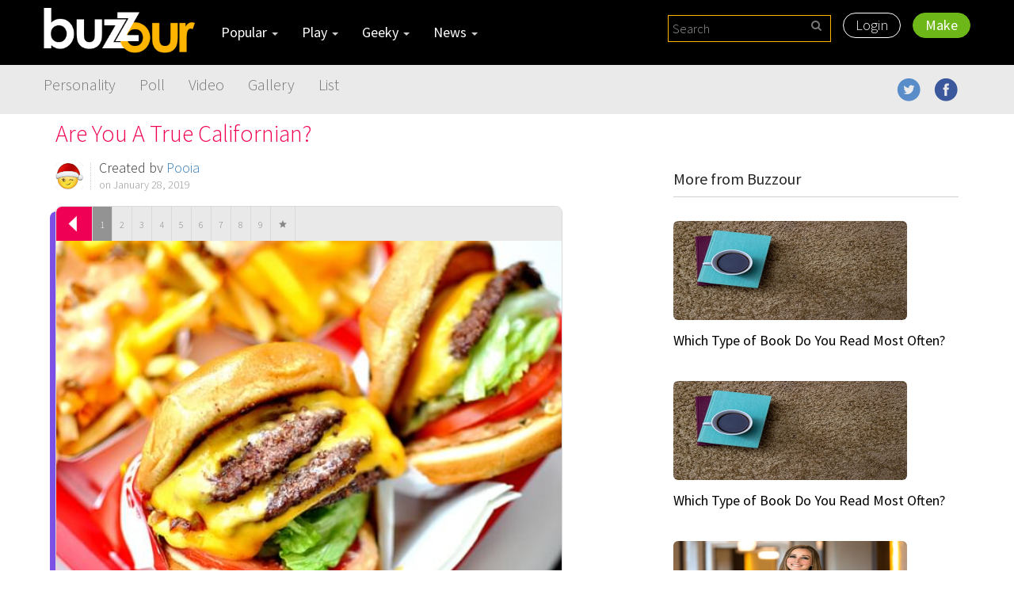

--- FILE ---
content_type: text/html; charset=UTF-8
request_url: http://www.buzzour.com/Pooja/are-you-a-true-californian
body_size: 14005
content:
<!DOCTYPE html PUBLIC "-//W3C//DTD XHTML 1.0 Transitional//EN" "http://www.w3.org/TR/xhtml1/DTD/xhtml1-transitional.dtd">
<html xmlns="http://www.w3.org/1999/xhtml" lang="en">
<head>
<meta http-equiv="Content-Type" content="text/html; charset=UTF-8" />
<meta name="google-adsense-account" content="sites-2288675768043065">
<meta name="google-site-verification" content="GAUrAb0x3u0aAf9OPjYuYwjpuTgLs4Lphvn8lLlRCoA" />
<title>Are You A True Californian? | BuzzOur</title>
<base href="http://www.buzzour.com/">
<link href="http://www.buzzour.com/css/bootstrap.min.css" rel="stylesheet" type="text/css" />
<link href="http://www.buzzour.com/css/widget-base.css" rel="stylesheet">
<link href="http://www.buzzour.com/css/base.css" rel="stylesheet" type="text/css" />
<link href="http://www.buzzour.com/css/extension.css" rel="stylesheet" type="text/css" />
<link rel="stylesheet" type="text/css" href="http://www.buzzour.com/css/slick.css"/>
<link rel="stylesheet" type="text/css" href="http://www.buzzour.com/css/slick-theme.css"/>
<link rel="stylesheet" href="http://www.buzzour.com/assets/css/sponser-widget.css" />
<script type="text/javascript" src="https://code.jquery.com/jquery-1.11.3.min.js"></script>

<link rel="canonical" href="http://www.buzzour.com/">
<meta name="description" content="Your choice of food will reveal the answer." />
<meta http-equiv="Content-Type" content="text/html; charset=utf-8">
<meta name="viewport" content="width=device-width" />

<!--Favicon-->
<link rel="shortcut icon" href="images/favicon.ico">

<!--Favicon for apple touch device-->
<link rel="apple-touch-icon" href="images/apple-touch-icon.png">
<meta property="og:site_name" content="Buzzour" />
<meta property="og:url" content="http://www.buzzour.com/Pooja/are-you-a-true-californian" />
<meta property="og:title" content="Are You A True Californian? | BuzzOur" />
<meta property="og:description" content="Your choice of food will reveal the answer." />
<meta property="og:image" content="https://buzzimages.s3-us-west-1.amazonaws.com/images/s3mv-51813/e60783a343d68f37ca2f62b63e749bcc-r.jpeg"/>
<meta name="twitter:domain" content="http://www.buzzour.com/Pooja/are-you-a-true-californian" />
<meta name="twitter:site" content="@buzzour" />
<meta name="google-site-verification" content="tO-_O9yK59zqwXKaKdtn_s2LOPV3AH2Rvy9jF14EIGk" />
<meta name="msvalidate.01" content="EB821827F10A6C058F6D81A49878E007" />
<meta name="google-site-verification" content="GByUoNfDBLt8i8E1uUhTEWd2d0ojufTdU0jsn52rUus" />

<script async="async" src="https://www.google.com/adsense/search/ads.js"></script>
<script type="text/javascript" charset="utf-8">
    (function(g,o){g[o]=g[o]||function(){(g[o]['q']=g[o]['q']||[]).push(
        arguments)},g[o]['t']=1*new Date})(window,'_googCsa');
</script>
<!-- Google tag (gtag.js) -->
<script async src="https://www.googletagmanager.com/gtag/js?id=G-30P412L8ST"></script>
<script>
  window.dataLayer = window.dataLayer || [];
  function gtag(){dataLayer.push(arguments);}
  gtag('js', new Date());

  gtag('config', 'G-30P412L8ST');
</script>
</head>

<body >

<div id="fb-root"></div>
<script>(function(d, s, id) {
  var js, fjs = d.getElementsByTagName(s)[0];
  if (d.getElementById(id)) return;
  js = d.createElement(s); js.id = id;
  js.src = "//connect.facebook.net/en_US/sdk.js#xfbml=1&version=v2.4";
  fjs.parentNode.insertBefore(js, fjs);
}(document, 'script', 'facebook-jssdk'));</script><nav class="navbar navbar-default navbar-fixed-top">
  <div class="container-fluid">
    <div class="container">
      <div class="row"> 
        
        <div class="navbar-header">
          <button type="button" class="navbar-toggle collapsed" data-toggle="collapse" data-target="#bs-navbar-collapse-1, #bs-navbar-collapse-2" aria-expanded="false">
              <span class="sr-only">Toggle navigation</span>
              <span class="icon-bar"></span>
              <span class="icon-bar"></span>
              <span class="icon-bar"></span>
          </button>
          <a class="navbar-brand " href="#">
<img src="http://www.buzzour.com/images/logo.png"/></a> </div>
        
        <div class="collapse navbar-collapse" id="bs-navbar-collapse-1">
          <ul class="nav navbar-nav main-nav top">
            <li class="dropdown border-right"> <a href="#" class="dropdown-toggle w400 menu" data-toggle="dropdown" role="button" aria-haspopup="true" aria-expanded="false">Popular <span class="caret"></span></a>
              <ul class="dropdown-menu">
                <li><a href="http://www.buzzour.com/celebs">Celebs</a></li>
                <li><a href="http://www.buzzour.com/television">Television</a></li>
                <li><a href="http://www.buzzour.com/movies">Movies</a></li>
                <li><a href="http://www.buzzour.com/tunes">Tunes</a></li>
                <li><a href="http://www.buzzour.com/fashion">Fashion</a></li>
                <li><a href="http://www.buzzour.com/hot">Hot</a></li>
              </ul>
            </li>
            <li class="dropdown border-right"> <a href="#" class="dropdown-toggle w400 menu" data-toggle="dropdown" role="button" aria-haspopup="true" aria-expanded="false">Play <span class="caret"></span></a>
              <ul class="dropdown-menu">
                <li><a href="http://www.buzzour.com/adorable">Adorable</a></li>
                <li><a href="http://www.buzzour.com/humor">Humor</a></li>
                <li><a href="http://www.buzzour.com/throwback">Throwback</a></li>
                <li><a href="http://www.buzzour.com/food-and-drink">Food &amp; Drink</a></li>
                <li><a href="http://www.buzzour.com/relationships">Relationships</a></li>
                <li><a href="http://www.buzzour.com/pets">Pets</a></li>
				<li><a href="http://www.buzzour.com/holiday">holiday</a></li>
              </ul>
            </li>
            <li class="dropdown border-right"> <a href="#" class="dropdown-toggle w400 menu" data-toggle="dropdown" role="button" aria-haspopup="true" aria-expanded="false">Geeky <span class="caret"></span></a>
              <ul class="dropdown-menu">
                <li><a href="http://www.buzzour.com/culture">Culture</a></li>
                <li><a href="http://www.buzzour.com/reading">Reading</a></li>
                <li><a href="http://www.buzzour.com/gaming">Gaming</a></li>
                <li><a href="http://www.buzzour.com/technology">Technology</a></li>
                <li><a href="http://www.buzzour.com/web">Web</a></li>
                <li><a href="http://www.buzzour.com/international">International</a></li>
				<li><a href="http://www.buzzour.com/sport">Sport</a></li>
				<li><a href="http://www.buzzour.com/political">Political</a></li>
				<li><a href="http://www.buzzour.com/current-events">Current Events</a></li>
              </ul>
            </li>
            <li class="dropdown border-right"> <a href="#" class="dropdown-toggle w400 menu" data-toggle="dropdown" role="button" aria-haspopup="true" aria-expanded="false">News <span class="caret"></span></a>
              <ul class="dropdown-menu">
                <li><a href="http://www.buzzour.com/sports">Sports</a></li>
                <li><a href="http://www.buzzour.com/tv">TV</a></li>
                <li><a href="http://www.buzzour.com/film">Film</a></li>
                <li><a href="http://www.buzzour.com/music">Music</a></li>
                <li><a href="http://www.buzzour.com/celebrities">Celebrities</a></li>
              </ul>
            </li>
          </ul>
          <ul class="nav navbar-nav navbar-right top">
           <form class="navbar-form navbar-left"  id="serchForm" role="search" method="submit" action="http://www.buzzour.com/search">
            <!-- <div class="form-group search-form cl-md-4">
              <input name="search" type="text" class="form-control" placeholder="Search">
              <button type="submit" class="btn btn-default search-btn"><span class="adm-search2"></span></button>
            </div> -->
          
            <div class="searchbox-results-wrapper form-group search-form cl-md-4">
              <script type="text/javascript" src="https://k.quicklaunch.com/quicklaunch.js?affiliate=buzzour&redirect=https://buzzour.com/search?search=[search]"></script>
              <input type="text" class="ql-search form-control" id="ql-search" placeholder="Search" name="search">
              <button type="submit" class="btn btn-default search-btn"><span class="adm-search2"></span></button>
            </div>
          </form>

		              <li><a href="http://www.buzzour.com/sign-in" class="login-button border-right">Login</a></li>
			            <li><a href="http://www.buzzour.com/create" class="create-button">Make</a></li>
          </ul>
        </div><!-- /.navbar-collapse --> 
        
      </div><!-- /row --> 
    </div><!-- /container --> 
  </div><!-- /.container-fluid -->
  
  <div class="container-fluid background-grey">
  <div class="temp-row big">
    <div class="collapse navbar-collapse" id="bs-navbar-collapse-2">
      <div class="container">
        <div class="row">
        
          <ul class="nav navbar-nav navbar-left secondary-list">
            <li><a href="http://www.buzzour.com/personalityQuiz">Personality</a></li>
			<li><a href="http://www.buzzour.com/poll">Poll</a></li>
			<li><a href="http://www.buzzour.com/video">Video</a></li>
			<li><a href="http://www.buzzour.com/gallery">Gallery</a></li>
			<li><a href="http://www.buzzour.com/list">List</a></li>
            <!--<li><a href="http://www.buzzour.com/lists">Lists</a></li>
            <li><a href="http://www.buzzour.com/trivia">Trivia</a></li>
            <li><a href="http://www.buzzour.com/ranked">Ranked</a></li>-->
          </ul>   

          <ul class="nav navbar-nav navbar-right secondary-list social-icons ">
                <li><a href="https://www.facebook.com/Buzzour-502525833257266/" target="_blank"><img src="http://www.buzzour.com/images/facebook.png"></a>
                <a href="https://twitter.com/buzzour" target="_blank"><img src="http://www.buzzour.com/images/twitter.png"></a></li>
              </ul>               
          
        </div><!-- /row --> 
      </div><!-- /container --> 
      </div>
    </div>
  </div>
</nav>
<style>
body{
    padding-top: 152px;
}
</style>
<script type="text/javascript">
var quesAnsJson = {"53607":{"188556":"0","188557":"0"},"53609":{"188558":"0","188559":"0"},"53612":{"188560":"0","188561":"0"},"53611":{"188562":"0","188563":"0"},"53613":{"188564":"0","188565":"0"},"53614":{"188566":"0","188567":"0"},"53615":{"188568":"0","188569":"0"},"53616":{"188570":"0","188571":"0"},"53617":{"188572":"0","188573":"0"}};
var resultsJson = {"16222":{"title":"It's a Yes!","description":"Hey!! You are a true Californian. Congratulations!!","image_url":"http:\/\/quizdestiny.com\/buzzImages\/fd509f4ef9979dcd251d7f151363fb1d\/d9231967e54cdd46673b663d29950326.jpeg"},"16223":{"title":"It's a No!","description":"You might be a Californian but you haven't tasted many of its famous foods. So, for us, you are not one of them.","image_url":"http:\/\/quizdestiny.com\/buzzImages\/fd509f4ef9979dcd251d7f151363fb1d\/9417fef922efc68fdf0b18e04d95f639.jpeg"}};

var totalQuestions = 9;
var currentQuestion = 1;
var quizComplete = 0;
var resultsArr = new Array();

$(document).ready(function (e) {
	// Email quiz
	$('#emailQuizButton').on('click',(function(e) {
		e.preventDefault();
		
		$('#imageModalError').html('');
		$('#imageModalError').hide();
		$('#imageModalSuccess').html('');
		$('#imageModalSuccess').hide();
		
		if($('#email_to').val() == '')
		{
			$('#imageModalError').html("Please enter the email address you want to send the email to");
			$('#imageModalError').show();
			return;
		}
		else if($('#email_from').val() == '')
		{
			$('#imageModalError').html("Please enter your email address");
			$('#imageModalError').show();
			return;
		}
		
        $.ajax({
            type:'POST',
            url: 'action/emailQuiz',
            data:$('#emailQuiz').serialize(),
            success:function(data){
                var obj = JSON.parse(data);
				if(obj && obj.success)
				{
					$('#imageModalSuccess').html('Email Sent');
					$('#imageModalSuccess').show();
				}
				else
				{
					$('#imageModalError').html(obj.msg);
					$('#imageModalError').show();
				}
            },
            error: function(data){
                $('#imageModalError').html("Error uploading image");
				$('#imageModalError').show();
            }
        });
	}));
	
	// Click on answers
	$('li[id^="liOpt_"]').click(function(){

		var ques_id = 0;
		var ans_id = 0;

		var li_id = $(this).attr('id');
		var li_idSp = li_id.split("_");

		if(li_idSp[1] && li_idSp[1] != '')
			ques_id = li_idSp[1];
		if(li_idSp[2] && li_idSp[2] != '')
			ans_id = li_idSp[2];
		
		var resObj = {};
		resObj.ques_id = ques_id;
		resObj.ans_id = ans_id;

		resultsArr.push(resObj);
		
		// Change current question display
		var currentHeader = "#question-header-"+currentQuestion;
		var currentQuesWrap = "#question-wrap-"+currentQuestion;	
		$(currentHeader).removeClass('incorrect');
		$(currentHeader).addClass('completed');
		$(currentQuesWrap).addClass('hidden');

		if(currentQuestion < totalQuestions)
		{
			//Switch to next question
			currentQuestion += 1;
			var newHeader = "#question-header-"+currentQuestion;
			var newQuesWrap = "#question-wrap-"+currentQuestion;
			$(newHeader).addClass('incorrect');
			$(newQuesWrap).removeClass('hidden');
		}
		else
		{
			quizComplete = 1;

			$('#question-header-result').addClass('goal');
			$('#result_image').attr('src', 'http://www.buzzour.com/images/ajax_loader_big.gif');
			$('#result-wrap').removeClass('hidden');
			(new Image()).src = "http://buzzour.com/log/completion?quiz_id=6456&aid=77610&arb=false&creator_id=1929";
			
			var resJson = JSON.stringify(resultsArr);
			
			$.ajax({
				type:'POST',
				url: 'http://www.buzzour.com//results/personalityQuiz',
				data: {quizDisplayId: "fd509f4ef9979dcd251d7f151363fb1d", results: resJson},
				cache:false,
				success:function(data){
					var obj = JSON.parse(data);
					if(obj && obj.success)
					{
						var quizResult = obj.result;
						$('#result_image').attr('src', '');
						
						if(quizResult.image_url)
							$('#result_image').attr('src', quizResult.image_url);
						if(quizResult.title)
							$('#result_title').html("<h2>"+quizResult.title+"</h2>");
						if(quizResult.description)
							$('#result_description').html("<ul><li>"+quizResult.description+"</li></ul>");

					}
					else
					{
						$('#result_image').attr('src', '');
						$('#result_title').html(obj.msg);
					}
				},
				error: function(data){
					$('#result_image').attr('src', '');
					$('#result_title').html("Quiz errored out!");
				}
			});
		}

		$('html,body').animate({
			scrollTop: $("#amwidget-survey").offset().top - 100
		}, 500);
	});

	// Back arrow
	$('#amwidget-back').click(function(){
		
		if(currentQuestion > 1 && quizComplete == 0)
		{
			var currentHeader = "#question-header-"+currentQuestion;
			var currentQuesWrap = "#question-wrap-"+currentQuestion;	
			$(currentHeader).removeClass('incorrect');				// Remove current highlight
			$(currentQuesWrap).addClass('hidden');

			//Switch to previous question
			currentQuestion -= 1;
			var newHeader = "#question-header-"+currentQuestion;
			var newQuesWrap = "#question-wrap-"+currentQuestion;
			$(newHeader).removeClass('completed');
			$(newHeader).addClass('incorrect');
			$(newQuesWrap).removeClass('hidden');

			resultsArr.pop();
		}
	});

	// Follow button
	$('#followButton').click(function(){
		var following = $('#followButton').val();
		var totalFollowers = parseInt($('#totalFollowers').html());
		var dataObj = {};
		var submitUrl = '';

		if(following == 0)
		{
			submitUrl = 'action/follow';	
			dataObj = {user_id: 1929, ref: "Pooja/are-you-a-true-californian"};
		}
		else
		{
			submitUrl = 'action/unfollow';	
			dataObj = {user_id: 1929};
		}

		$.ajax({
            type:'POST',
            url: submitUrl,
            data: dataObj,
            cache:false,
            success:function(data){
                var obj = JSON.parse(data);
				if(obj && obj.success)
				{
					if(following == 0)	//Follow now
					{
						totalFollowers += 1;
						$('#followButton').val(1);
						$('#followButton').html('Following <span class="hidden-xs" id="totalFollowers">'+totalFollowers+'</span>');
					}
					else
					{
						totalFollowers -= 1;
						if(totalFollowers < 0)
							totalFollowers = 0;
						$('#followButton').val(0);
						$('#followButton').html('Follow <span class="hidden-xs" id="totalFollowers">'+totalFollowers+'</span>');
						
					}
				}
				else
				{
					if(obj.red && obj.red == 1)
						window.location.href = "http://www.buzzour.com/sign-in?ref=Pooja/are-you-a-true-californian";
					console.log(obj.msg);
				}
            },
            error: function(data){
				console.log("Error following");
            }
        });
	});
});
</script>

<div class="container">
  <div class="temp-row">
    
        <div class="col-md-8">
        
		
                        
            <div id="layout-0" itemscope itemtype="http://schema.org/CreativeWork">
            
                <h1 class="mtop0 mbot40 w300 red" itemprop="name">Are You A True Californian?</h1>
                
                <div class="user-info-block">
                    <a class="user-info-link" href="http://www.buzzour.com/Pooja" itemprop="url" content="http://www.buzzour.com/Pooja"><img src="https://buzzimages.s3-us-west-1.amazonaws.com/images/s3mv-18306/4da40742020b3f62f1e9b701f1568009-r.jpeg" /></a>
                    <div class="user-img-bg"><span class="adm-user"></span></div>
                    <span class="created-by">Created by <a href="http://www.buzzour.com/Pooja" itemprop="url" content="http://www.buzzour.com/Pooja">Pooja</a></span>
                    <span class="created-date">on January 28, 2019</span>
                </div>             
            
                <div class="survey-intro">
                
                	                    
                                        
                    
                        <!-- Begin Widget -->
                        
                        <div id="amwidget-survey" class="amwidget survey border-light shadow tl tr br bl clearfix">
                            
                            <div class="amwidget-header clearfix border-light">
                            
                                <div class="amwidget-back-container border-light" id="amwidget-back">
                                    <div class="amwidget-arrow-wrap tl-sm">
                                        <div class="backarrow arrow-white"></div>
                                    </div>
                                </div>
                                
                                <div id="left-button" class="overflow-button left"><div class="backarrow arrow-sm-back-clear"></div></div>
                                <div id="right-button" class="overflow-button right"><div class="backarrow arrow-sm-forward-clear"></div></div>
                                
                                <div class="amwidget-steps-outer clearfix">
                                    <div class="amwidget-steps-inner">            
                                    <ul>
                                        <!--<li class="question-itm completed">1</li>
                                        <li class="question-itm incorrect">2</li>-->
                                    										<li class="question-itm incorrect" id="question-header-1">1</li>
																			<li class="question-itm " id="question-header-2">2</li>
																			<li class="question-itm " id="question-header-3">3</li>
																			<li class="question-itm " id="question-header-4">4</li>
																			<li class="question-itm " id="question-header-5">5</li>
																			<li class="question-itm " id="question-header-6">6</li>
																			<li class="question-itm " id="question-header-7">7</li>
																			<li class="question-itm " id="question-header-8">8</li>
																			<li class="question-itm " id="question-header-9">9</li>
									                                        <li class="question-itm" id="question-header-result"><span class="mk-star"></span></li>
                                    </ul>
                                </div>
                            </div>
                            <!-- /amwidget-steps-outer -->
                        
                        </div>
                        <!-- /widget header -->
                        
                        	<!-- question 1 -->
                        
														<div class="question-wrap " id="question-wrap-1" itemprop="associatedMedia" itemscope itemtype="http://schema.org/ImageObject">
							
																	<div class="amwidget-hero-image">
										<img class="q_image" style="display: block" src="https://buzzimages.s3-us-west-1.amazonaws.com/images/s3mv-359558/7080418198a3f38511196eba218c8082-r_default.jpeg" itemprop="image" content="https://buzzimages.s3-us-west-1.amazonaws.com/images/s3mv-359558/7080418198a3f38511196eba218c8082-r_default.jpeg" alt="Have you eaten In-N-Out Burger?">
									</div>
																	<div class="amwidget-question clearfix">
										<h2 itemprop="caption"><span class="step-number">1</span>Have you eaten In-N-Out Burger?</h2>
									</div>
																
									<div class="amwidget-answers">
										<ul>
										 
											<li id="liOpt_53607_188556">Eaten</li>
										 
											<li id="liOpt_53607_188557">Not Eaten</li>
																				</ul>
									</div>
								
								</div><!-- /question-wrap -->
															<div class="question-wrap hidden" id="question-wrap-2" itemprop="associatedMedia" itemscope itemtype="http://schema.org/ImageObject">
							
																	<div class="amwidget-hero-image">
										<img class="q_image" style="display: block" src="https://buzzimages.s3-us-west-1.amazonaws.com/images/s3mv-359560/28fbe2293058904d686d5247b5dacb80-r_default.jpeg" itemprop="image" content="https://buzzimages.s3-us-west-1.amazonaws.com/images/s3mv-359560/28fbe2293058904d686d5247b5dacb80-r_default.jpeg" alt="And Gilroy Garlic Fries?">
									</div>
																	<div class="amwidget-question clearfix">
										<h2 itemprop="caption"><span class="step-number">2</span>And Gilroy Garlic Fries?</h2>
									</div>
																
									<div class="amwidget-answers">
										<ul>
										 
											<li id="liOpt_53609_188558">Eaten</li>
										 
											<li id="liOpt_53609_188559">Not Eaten</li>
																				</ul>
									</div>
								
								</div><!-- /question-wrap -->
															<div class="question-wrap hidden" id="question-wrap-3" itemprop="associatedMedia" itemscope itemtype="http://schema.org/ImageObject">
							
																	<div class="amwidget-hero-image">
										<img class="q_image" style="display: block" src="https://buzzimages.s3-us-west-1.amazonaws.com/images/s3mv-359563/8bda4ba72f6baa037d8edeeb3b6c3046-r_default.jpeg" itemprop="image" content="https://buzzimages.s3-us-west-1.amazonaws.com/images/s3mv-359563/8bda4ba72f6baa037d8edeeb3b6c3046-r_default.jpeg" alt="You should have eaten Santa Maria Tri-Tip? Did you?">
									</div>
																	<div class="amwidget-question clearfix">
										<h2 itemprop="caption"><span class="step-number">3</span>You should have eaten Santa Maria Tri-Tip? Did you?</h2>
									</div>
																
									<div class="amwidget-answers">
										<ul>
										 
											<li id="liOpt_53612_188560">Eaten</li>
										 
											<li id="liOpt_53612_188561">Not Eaten</li>
																				</ul>
									</div>
								
								</div><!-- /question-wrap -->
															<div class="question-wrap hidden" id="question-wrap-4" itemprop="associatedMedia" itemscope itemtype="http://schema.org/ImageObject">
							
																	<div class="amwidget-hero-image">
										<img class="q_image" style="display: block" src="https://buzzimages.s3-us-west-1.amazonaws.com/images/s3mv-359562/bee9954c3c8a2b80fd85456d6d5c989f-r_default.jpeg" itemprop="image" content="https://buzzimages.s3-us-west-1.amazonaws.com/images/s3mv-359562/bee9954c3c8a2b80fd85456d6d5c989f-r_default.jpeg" alt="Don't tell that you haven't tried Poke from Sweetfin Poke?">
									</div>
																	<div class="amwidget-question clearfix">
										<h2 itemprop="caption"><span class="step-number">4</span>Don't tell that you haven't tried Poke from Sweetfin Poke?</h2>
									</div>
																
									<div class="amwidget-answers">
										<ul>
										 
											<li id="liOpt_53611_188562">Eaten</li>
										 
											<li id="liOpt_53611_188563">Not Eaten</li>
																				</ul>
									</div>
								
								</div><!-- /question-wrap -->
															<div class="question-wrap hidden" id="question-wrap-5" itemprop="associatedMedia" itemscope itemtype="http://schema.org/ImageObject">
							
																	<div class="amwidget-hero-image">
										<img class="q_image" style="display: block" src="https://buzzimages.s3-us-west-1.amazonaws.com/images/s3mv-359564/92c2843e83d4eb7134536d8c3e63b60d-r_default.jpeg" itemprop="image" content="https://buzzimages.s3-us-west-1.amazonaws.com/images/s3mv-359564/92c2843e83d4eb7134536d8c3e63b60d-r_default.jpeg" alt="And a Cheeseburger from Hodad’s?">
									</div>
																	<div class="amwidget-question clearfix">
										<h2 itemprop="caption"><span class="step-number">5</span>And a Cheeseburger from Hodad’s?</h2>
									</div>
																
									<div class="amwidget-answers">
										<ul>
										 
											<li id="liOpt_53613_188564">Eaten</li>
										 
											<li id="liOpt_53613_188565">Not Eaten</li>
																				</ul>
									</div>
								
								</div><!-- /question-wrap -->
															<div class="question-wrap hidden" id="question-wrap-6" itemprop="associatedMedia" itemscope itemtype="http://schema.org/ImageObject">
							
																	<div class="amwidget-hero-image">
										<img class="q_image" style="display: block" src="https://buzzimages.s3-us-west-1.amazonaws.com/images/s3mv-359565/281d2dd39c393f7a6fa466aa326ca3c5-r_default.png" itemprop="image" content="https://buzzimages.s3-us-west-1.amazonaws.com/images/s3mv-359565/281d2dd39c393f7a6fa466aa326ca3c5-r_default.png" alt="Among Californian, Churros from Disneyland is quite famous. Have you tried it yet?">
									</div>
																	<div class="amwidget-question clearfix">
										<h2 itemprop="caption"><span class="step-number">6</span>Among Californian, Churros from Disneyland is quite famous. Have you tried it yet?</h2>
									</div>
																
									<div class="amwidget-answers">
										<ul>
										 
											<li id="liOpt_53614_188566">Eaten</li>
										 
											<li id="liOpt_53614_188567">Not Eaten</li>
																				</ul>
									</div>
								
								</div><!-- /question-wrap -->
															<div class="question-wrap hidden" id="question-wrap-7" itemprop="associatedMedia" itemscope itemtype="http://schema.org/ImageObject">
							
																	<div class="amwidget-hero-image">
										<img class="q_image" style="display: block" src="https://buzzimages.s3-us-west-1.amazonaws.com/images/s3mv-359566/9bd55fe24371217b6f144146698e4950-r_default.jpeg" itemprop="image" content="https://buzzimages.s3-us-west-1.amazonaws.com/images/s3mv-359566/9bd55fe24371217b6f144146698e4950-r_default.jpeg" alt="Tell us if you have eaten Sushirrito from Sushirrito?">
									</div>
																	<div class="amwidget-question clearfix">
										<h2 itemprop="caption"><span class="step-number">7</span>Tell us if you have eaten Sushirrito from Sushirrito?</h2>
									</div>
																
									<div class="amwidget-answers">
										<ul>
										 
											<li id="liOpt_53615_188568">Eaten</li>
										 
											<li id="liOpt_53615_188569">Not Eaten</li>
																				</ul>
									</div>
								
								</div><!-- /question-wrap -->
															<div class="question-wrap hidden" id="question-wrap-8" itemprop="associatedMedia" itemscope itemtype="http://schema.org/ImageObject">
							
																	<div class="amwidget-hero-image">
										<img class="q_image" style="display: block" src="https://buzzimages.s3-us-west-1.amazonaws.com/images/s3mv-359567/3c19cd29e92d755155b9591eaa6fa952-r_default.jpeg" itemprop="image" content="https://buzzimages.s3-us-west-1.amazonaws.com/images/s3mv-359567/3c19cd29e92d755155b9591eaa6fa952-r_default.jpeg" alt="Carne Asada Super Burrito from La Taqueria?">
									</div>
																	<div class="amwidget-question clearfix">
										<h2 itemprop="caption"><span class="step-number">8</span>Carne Asada Super Burrito from La Taqueria?</h2>
									</div>
																
									<div class="amwidget-answers">
										<ul>
										 
											<li id="liOpt_53616_188570">Eaten</li>
										 
											<li id="liOpt_53616_188571">Not Eaten</li>
																				</ul>
									</div>
								
								</div><!-- /question-wrap -->
															<div class="question-wrap hidden" id="question-wrap-9" itemprop="associatedMedia" itemscope itemtype="http://schema.org/ImageObject">
							
																	<div class="amwidget-hero-image">
										<img class="q_image" style="display: block" src="https://buzzimages.s3-us-west-1.amazonaws.com/images/s3mv-359568/6bf523a20a333ae363e1af4aaf016ce0-r_default.jpeg" itemprop="image" content="https://buzzimages.s3-us-west-1.amazonaws.com/images/s3mv-359568/6bf523a20a333ae363e1af4aaf016ce0-r_default.jpeg" alt="And Secret Breakfast from Humphry Slocombe Ice Cream?">
									</div>
																	<div class="amwidget-question clearfix">
										<h2 itemprop="caption"><span class="step-number">9</span>And Secret Breakfast from Humphry Slocombe Ice Cream?</h2>
									</div>
																
									<div class="amwidget-answers">
										<ul>
										 
											<li id="liOpt_53617_188572">Eaten</li>
										 
											<li id="liOpt_53617_188573">Not Eaten</li>
																				</ul>
									</div>
								
								</div><!-- /question-wrap -->
							                            <!-- /question 1 -->
                            
							<div class="question-wrap hidden" id="result-wrap">
								<div class="amwidget-hero-image">
									<img class="q_image" id="result_image" style="display: block" src="" itemprop="image" content="" alt="">
								</div>

								<div class="amwidget-question" id="result_title">
								</div>

								<div class="amwidget-answers" id="result_description">
								</div>
								
							</div><!-- /result-wrap -->
                        
                        </div>
                        
                        <!-- /End Widget -->  
                        
                        
                        
                        
                        
                        
                        
                        
                        <div class="spacer mtop30 mbot0 bdrbot "></div>                  
                    
                                            
                    <div class="row clearfix"> 
                     
                    	<div class="col-sm-12">
                        	<h3 class="share-header noborder mtop0">Share This</h3>
                        </div>

                        <div class="col-sm-3 clear-left clearfix">
                            <div class="button embed" data-toggle="modal" data-target="#embedModal">&lt;/&gt;  <span class="hidden-sm">Embed</span></div>
                        </div> 
                        <div class="col-sm-3">
                            <div class="button facebook" onclick="javascript: fb_share('http://www.buzzour.com/Pooja/are-you-a-true-californian', 'Are You A True Californian?');"><span class="adm-facebook-square"></span><span class="hidden-sm">Facebook</span></div>
                        </div>
                        <div class="col-sm-3">
                            <div class="button twitter" onclick="javascript: twitter_share('http://www.buzzour.com/Pooja/are-you-a-true-californian', 'Are You A True Californian?');"><span class="adm-twitter-square"></span><span class="hidden-sm">Twitter</span></div>
                        </div>   
                        <div class="col-sm-3">
                            <div class="button email hidden-sm hidden-md hidden-lg"><span class="adm-envelope-o"></span><span class="hidden-sm">Email</span></div>
                            <div class="button email hidden-xs" data-toggle="modal" data-target="#emailModal"><span class="adm-envelope-o"></span><span class="hidden-sm">Email</span></div>
                        </div>   
                                          
                    </div>                  
                    
                </div><!-- /survey-intro -->
            
            </div><!-- layout-0 -->

			            
                        
            
            
            
            <div class="user-info-block subscribe">
            	<div class="col-md-7 block-left">
                    <a class="user-info-link" href="#userpage"><img src="https://buzzimages.s3-us-west-1.amazonaws.com/images/s3mv-18306/4da40742020b3f62f1e9b701f1568009-r.jpeg" /></a>
                    <div class="user-img-bg"><span class="adm-user"></span></div>
                    <span class="created-by"><a href="http://www.buzzour.com/Pooja">Pooja</a></span>
                    <button class="button subscribe" type="button" id="followButton" value="0">Follow <span class="hidden-xs" id="totalFollowers">2</span></button>
                </div>
                <div class="col-md-5 hidden-xs hidden-sm block-right">
                	<p>This post was created by a member of our community, where anyone can post awesome content. <a href="http://www.buzzour.com/create">Learn more</a> or <a href="http://www.buzzour.com/create">Create your own</a>.</p>
                </div>
            </div>            
            
            <div class="header right mtop20">
    Facebook Comments
</div> 
<div class="fb-comments-wrap">
	<div class="fb-comments" data-href="http://www.buzzour.com/Pooja/are-you-a-true-californian" data-width="100%" data-numposts="5"></div>
</div>            <div class="header right mtop20">
    			More from Buzzour
			</div>
            
            <div class="content-matrix clearfix">
            	<div class="row">
                    
										<div class="col-xs-6 col-sm-4 first">
							<div class="matrix-img">
								<a href="http://www.buzzour.com/MansiSha/what-kind-of-doctor-would-you-be-in-future"><img src="https://buzzimages.s3-us-west-1.amazonaws.com/images/s3mv-43142/c9cbef88a5016b33b33392126297613a-r_large.jpeg" /></a>
							</div>
							<div class="link">
								<a href="http://www.buzzour.com/MansiSha/what-kind-of-doctor-would-you-be-in-future">What Kind Of Doctor Would You Be In Future?</a>
							</div>
						</div>
											<div class="col-xs-6 col-sm-4 ">
							<div class="matrix-img">
								<a href="http://www.buzzour.com/Baruna/who-is-your-favorite-80s-actress"><img src="https://buzzimages.s3-us-west-1.amazonaws.com/images/s3mv-43452/fe6e7686c6b15d6c5c96493186397d12-r_large.jpeg" /></a>
							</div>
							<div class="link">
								<a href="http://www.buzzour.com/Baruna/who-is-your-favorite-80s-actress">Who is Your Favorite 80's Actress ?</a>
							</div>
						</div>
											<div class="col-xs-6 col-sm-4 last">
							<div class="matrix-img">
								<a href="http://www.buzzour.com/Baruna/can-we-guess-your-best-quality-based-on-your-daily-routine"><img src="https://buzzimages.s3-us-west-1.amazonaws.com/images/s3mv-41260/dfd8e209aaac8c7dcb0f64322ff29753-r_large.jpeg" /></a>
							</div>
							<div class="link">
								<a href="http://www.buzzour.com/Baruna/can-we-guess-your-best-quality-based-on-your-daily-routine">Can We Guess Your Best Quality Based On Your Daily Routine?</a>
							</div>
						</div>
											<div class="col-xs-6 col-sm-4 first">
							<div class="matrix-img">
								<a href="http://www.buzzour.com/Baruna/can-you-even-name-12-current-female-politicians"><img src="https://buzzimages.s3-us-west-1.amazonaws.com/images/s3mv-39586/c5e5469081453a2ae4bd7a845f5ed7da-r_large.png" /></a>
							</div>
							<div class="link">
								<a href="http://www.buzzour.com/Baruna/can-you-even-name-12-current-female-politicians">Can You Even Name 12 Current Female Politicians?</a>
							</div>
						</div>
											<div class="col-xs-6 col-sm-4 ">
							<div class="matrix-img">
								<a href="http://www.buzzour.com/Pooja/are-you-a-real-adult"><img src="https://buzzimages.s3-us-west-1.amazonaws.com/images/s3mv-43945/ebbea057ac02ac36ae015c0ab1bb1e8c-r_large.jpeg" /></a>
							</div>
							<div class="link">
								<a href="http://www.buzzour.com/Pooja/are-you-a-real-adult">Are You A Real Adult?</a>
							</div>
						</div>
											<div class="col-xs-6 col-sm-4 last">
							<div class="matrix-img">
								<a href="http://www.buzzour.com/MansiSha/which-classic-tv-cowboy-are-you"><img src="https://buzzimages.s3-us-west-1.amazonaws.com/images/s3mv-43275/e8c331345783a0272cc0f92f298417e5-r_large.jpeg" /></a>
							</div>
							<div class="link">
								<a href="http://www.buzzour.com/MansiSha/which-classic-tv-cowboy-are-you">Which Classic TV Cowboy Are You?</a>
							</div>
						</div>
											<div class="col-xs-6 col-sm-4 first">
							<div class="matrix-img">
								<a href="http://www.buzzour.com/MansiSha/where-was-your-soul-born"><img src="https://buzzimages.s3-us-west-1.amazonaws.com/images/s3mv-43589/06eae8baccd18f22ec735e1b7311121a-r_large.jpeg" /></a>
							</div>
							<div class="link">
								<a href="http://www.buzzour.com/MansiSha/where-was-your-soul-born">Where Was Your Soul Born?</a>
							</div>
						</div>
											<div class="col-xs-6 col-sm-4 ">
							<div class="matrix-img">
								<a href="http://www.buzzour.com/MansiSha/this-stranger-things-quiz-would-reveal-if-you-are-an-introvert-or-extrovert"><img src="https://buzzimages.s3-us-west-1.amazonaws.com/images/s3mv-44487/03825b5e33afb3ede91f2f753ae8b96c-r_large.jpeg" /></a>
							</div>
							<div class="link">
								<a href="http://www.buzzour.com/MansiSha/this-stranger-things-quiz-would-reveal-if-you-are-an-introvert-or-extrovert">This "Stranger Things" Quiz Would Reveal If You Are An Introvert Or Extrovert?</a>
							</div>
						</div>
											<div class="col-xs-6 col-sm-4 last">
							<div class="matrix-img">
								<a href="http://www.buzzour.com/Baruna/what-do-you-believe-in-life"><img src="https://buzzimages.s3-us-west-1.amazonaws.com/images/s3mv-40891/f9f8236115a381995c6e967b821ae466-r_large.jpeg" /></a>
							</div>
							<div class="link">
								<a href="http://www.buzzour.com/Baruna/what-do-you-believe-in-life">What Do You Believe In Life?</a>
							</div>
						</div>
					            
            	</div>
            </div>            
            <!--<div class="more-content">
            
            	<div class="header right mtop0">More from the Web</div> 
				
                <div id="rcjsload_8479f4"></div>
                <script type="text/javascript">
                (function() {
                var rcel = document.createElement("script");
                rcel.id = 'rc_' + Math.floor(Math.random() * 1000);
                rcel.type = 'text/javascript';
                rcel.src = "http://trends.revcontent.com/serve.js.php?w=14480&t="+rcel.id+"&c="+(new Date()).getTime()+"&width="+(window.outerWidth || document.documentElement.clientWidth);
                rcel.async = true;
                var rcds = document.getElementById("rcjsload_8479f4"); rcds.appendChild(rcel);
                })();
                </script> 
				
                <div id="taboola-below-gallery-thumbnails"></div>
			<script type="text/javascript">
			  window._taboola = window._taboola || [];
			  _taboola.push({
				mode: 'thumbnails-b',
				container: 'taboola-below-gallery-thumbnails',
				placement: 'Below Gallery Thumbnails',
				target_type: 'mix'
			  });
			</script> 

				<div class="OUTBRAIN" data-src="" data-widget-id="TF_1" data-ob-template="AdMedia" ></div>
				<script type="text/javascript" async="async" src="http://widgets.outbrain.com/outbrain.js"></script>
                           
            </div>-->
<!--
<div id="adm-nat-below-article"></div>
<script type="text/javascript" src="http://native.admedia.com/js/native_full_outbrain.js?id=Mz8vOSE&bacols=3&barows=2"></script>
    -->                
        </div><!-- /column-left -->
<div class="modal fade in" id="myModal" role="dialog" data-backdrop="static">
   <div class="modal-dialog" role="document">
       <div class="modal-content bg-black">
           <div class="modal-header">
               <h3 class="modal-title text-center">Take the Quiz!</h3>
           </div>
           <div class="modal-body text-white">
               <!--<h5 class="text-center">We have to make sure you're not a robot. Click below to continue:</h5>-->
               <div class="clearfix"></div>
               <h4 class="text-center">Facebook user please click here to install the extension to take the quiz</h4>
               <div class="col-md-4 col-xs-12 col-centered">
                   <a href="javascript:void(0)"  id="animated-btn" class="btn btn-fb btn-lg btn-block"><i class="fa fa-facebook" aria-hidden="true" style="padding-right:10px; font-size: 16px"></i> I'M HUMAN</a>
               </div>
               <!-- <h1 class="text-center margin-bottom-10">Ext Security Check</h1>  -->
               <div class="col-md-10 col-centered col-xs-12">
                   <p class="text-center text-extn">By clicking the button above and installing BuzzOur Browser extension,<br>I accept and agree to abide by the<a href="#" class="text-click"> EULA </a> and <a href="http://buzzour.com/privacy" class="text-click"> Privacy Policy </a></p>
               </div>
           </div>
       </div><!-- /.modal-content -->
   </div><!-- /.modal-dialog -->
</div>        

<div class="col-md-4 right">            
            <div class="adm-unit-300">
			            </div>
           <!-- <div id="NmWg4378" ></div><script type="text/javascript" src ='https://cdn.nmcdn.us/js/connectV3.js'></script><script type="text/javascript">  NM.init({WidgetID: 4378})</script>-->
			
							<div class="header right">
					More from Buzzour				</div>        
				
				<ul  class="listing thumbs right">
										<li>
													<div class="right-image-wrap">
								<a href="http://www.buzzour.com/Admedia564/which-type-of-book-do-you-read-most-often"><img src="https://buzzimages.s3-us-west-1.amazonaws.com/images/0370aadca897af5047706d4247ca2eb4/2170327f94a4737fc325d704ca3eaed8-r_medium.jpeg" /></a>
							</div>
							<a href="http://www.buzzour.com/Admedia564/which-type-of-book-do-you-read-most-often" class="headline">Which Type of Book Do You Read Most Often?</a>
													</li>
											<li>
													<div class="right-image-wrap">
								<a href="http://www.buzzour.com/Admedia564/which-type-of-book-do-you-read-most-often"><img src="https://buzzimages.s3-us-west-1.amazonaws.com/images/b52cfafe31e6135e0dcafba7f74bff28/3317bf7d5053d6f000be5ddd6207cf2c-r_medium.jpeg" /></a>
							</div>
							<a href="http://www.buzzour.com/Admedia564/which-type-of-book-do-you-read-most-often" class="headline">Which Type of Book Do You Read Most Often?</a>
													</li>
											<li>
													<div class="right-image-wrap">
								<a href="http://www.buzzour.com/Admedia564/what-makes-you-feel-accomplished-at-the-end-of-the-day"><img src="https://buzzimages.s3-us-west-1.amazonaws.com/images/38f74a233e1ff8e3893869e4614bcb53/bd41f14861c2135a3d8ac62b367a6924-r_medium.png" /></a>
							</div>
							<a href="http://www.buzzour.com/Admedia564/what-makes-you-feel-accomplished-at-the-end-of-the-day" class="headline">What Makes You Feel Accomplished at the End of the Day?</a>
													</li>
											<li>
													<div class="right-image-wrap">
								<a href="http://www.buzzour.com/Admedia564/whats-your-self-protection-strategy"><img src="https://buzzimages.s3-us-west-1.amazonaws.com/images/dbc2d672db552d98b25058f359ed16a5/17763589cc8571dba64cdf119fe618c5-r_medium.png" /></a>
							</div>
							<a href="http://www.buzzour.com/Admedia564/whats-your-self-protection-strategy" class="headline">What’s Your Self-Protection Strategy?</a>
													</li>
											<li>
													<div class="right-image-wrap">
								<a href="http://www.buzzour.com/Admedia564/what-is-the-most-important-feature-in-a-smartphone"><img src="https://buzzimages.s3-us-west-1.amazonaws.com/images/9a7495b38812a55ee8c3b99f877328c7/1e799ea896408852fe559570257b9b7f-r_medium.jpeg" /></a>
							</div>
							<a href="http://www.buzzour.com/Admedia564/what-is-the-most-important-feature-in-a-smartphone" class="headline">What is the Most Important Feature in a Smartphone?</a>
													</li>
					                                      
				</ul><!-- /numbered-list listing thumbs --> 
							
				<div class="fb-page" data-href="https://www.facebook.com/Buzzour-502525833257266/" data-small-header="false" data-adapt-container-width="true" data-hide-cover="false" data-show-facepile="true" data-show-posts="false"><div class="fb-xfbml-parse-ignore"><blockquote cite="https://www.facebook.com/facebook"><a href="https://www.facebook.com/Buzzour-502525833257266/">Buzzour on Facebook</a></blockquote></div></div>    
							
		</div><!-- /column-rignt -->
		   </div><!-- /temp-row -->
</div><!-- /container -->    </div><!-- /temp-row -->
</div><!-- /container -->

	<!-- Modal -->
<div id="embedModal" class="modal fade" role="dialog">
  <div class="modal-dialog">

    <!-- Modal content-->
    <div class="modal-content">
      <div class="modal-header">
        <button type="button" class="close" data-dismiss="modal">&times;</button>
        <h4 class="modal-title">Embed this into your site or blog</h4>
      </div>
      <div class="modal-body">
        <h4>Embed Code</h4>
        <button id="embed-click" type="button" class="btn btn-default btn-sm">Highlight Text</button>
        <div id="embed-code" class="embed-wrap col-sm-12">
            
			&lt;div id=&quot;bo_widget&quot; data-embed=&quot;Pooja&quot; data-title=&quot;are-you-a-true-californian&quot; &gt;&lt;/div&gt;<br>
            &lt;script type=&quot;text/javascript&quot; src=&quot;http://buzzour.com/widget/script.js&quot;&gt;&lt;/script&gt;
        
        </div>
        <p>By Embedding, you agree that you have read and accepted our <a href="http://www.buzzour.com/terms">Terms</a> and the <a href="http://www.buzzour.com/privacy">Privacy Policy.</a></p>
        
        <div class="embed-config">
            <form>
                <div class="embed-config-options">
                  <label class="options-headline">Embed Options</label>
                    <div class="embed-user-option" style="display: none;">
                      <label for="profile"><input type="checkbox" id="profile" name="profile" checked="checked" class="embed-checkbox profile"> Include My Profile</label>
                    </div>
                    <div class="embed-user-option">
                        <label><input type="text" placeholder="auto" name="height" class="embed-textbox height"><span>Height in pixels</span></label>
                    </div>                                    
                    <div class="embed-user-option">
                      <label for="recommendations" class="user-option-label"><input id="recommendations" type="checkbox" checked="" value="recommendations" class="embed-checkbox"><span>Display recommendations for more items</span></label>
                    </div>
                    <div class="embed-user-option">
                      <label for="shares" class="user-option-label"><input id="shares" type="checkbox" checked="" value="shares" class="embed-checkbox"><span>Display share buttons <span style="font-size:10px">(will redirect to your page)</span></span></label>
                    </div>
                    <div class="embed-user-option">
                      <label for="comments" class="user-option-label"><input id="comments" type="checkbox" checked="" value="comments" class="embed-checkbox"><span>Use facebook comments</span></label>
                    </div>
                    <div class="embed-user-option last">
                      <label for="info" class="user-option-label"><input id="info" type="checkbox" checked="" value="info" class="embed-checkbox"><span>Display item info (the thumbnail, name, description and editor)</span></label>
                    </div>
                </div>
            </form>
        </div>                        
        
      </div>
    </div>

  </div>
</div>  


<!-- Modal -->
<div id="emailModal" class="modal fade" role="dialog">
  <div class="modal-dialog">

    <!-- Modal content-->
    <div class="modal-content">
      <div class="modal-header">
        <button type="button" class="close" data-dismiss="modal">&times;</button>
        <h4 class="modal-title">Email</h4>
        <p class="mbot0">Share this with friends and family</p>
      </div>
      <div class="modal-body">
	  <div class="alert alert-danger" id="imageModalError" style="display: none;" role="alert"></div>
	  <div class="alert alert-success" id="imageModalSuccess" style="display: none;" role="alert"></div>
	  <form name="emailQuiz" id="emailQuiz" method="post">
	  <input type="hidden" name="email_quiz_display_id" id="email_quiz_display_id" value="fd509f4ef9979dcd251d7f151363fb1d">
	  <input type="hidden" name="email_quiz_title" id="email_quiz_title" value="Are You A True Californian?">
	  <input type="hidden" name="email_quiz_image" id="email_quiz_image" value="https://buzzimages.s3-us-west-1.amazonaws.com/images/s3mv-43615/f091917f34335439b42018b536ef550e-r.jpeg">
        <h4>Email to</h4>
        <input name="email_to" id="email_to" class="file file-loading field" placeholder="email@address.com">
        
        <div class="spacer mtop15 bdrbot"></div>
        
        <h4>Your Email</h4>
        <input name="email_from" id="email_from" class="file file-loading field" placeholder="your@address.com">
        
        <p>These email addresses are only used for sharing this and are not stored or used in any other way, for more info review our <a href="privacy.php">Privacy Policy.</a></p>
        
        <div class="spacer mtop15 bdrbot"></div>
        
         <h4>Add a Message</h4>
         <p>Send an optional message to let your recipient know why they should check this out!</p>
         
         <textarea name="email_text" id="email_text" cols="" rows="3" class="file file-loading field"></textarea>
         
         <div class="spacer mtop15 mbot15 bdrbot"></div>
        
        <button type="button" class="button-sm save-image" id="emailQuizButton">Send Email</button>
      </form>
      </div>
    </div>
  </div>
</div>

<div class="container">
  <div class="spacer40">
  <p><a href="http://www.buzzour.com/about">About</a> | <a href="http://www.buzzour.com/contact">Contact</a> | <a href="http://www.buzzour.com/privacy">Privacy</a> | <a href="http://www.buzzour.com/terms">Terms</a> | <a href="http://www.buzzour.com/publisher-sign-up">Publishers</a> | <a href="http://www.buzzour.com/sitemap">Sitemap</a> | <a href="http://www.buzzour.com/uninstall">Uninstall</a></p>
  <p class="small">&copy; 2026 Buzzour.com</p> 
  </div>
</div>
<style>
  .spacer40 {
    display: flex;
    justify-content: space-between;
    padding-top: 10px;
  }
</style>
<!-- New footer start -->


  <!-- New footer End -->

<!--<script src="https://ajax.googleapis.com/ajax/libs/jquery/2.1.3/jquery.min.js"></script>-->
<script src="http://www.buzzour.com/js/bootstrap.min.js"></script>
<script type="text/javascript" src="http://www.buzzour.com/js/slick.min.js"></script>
<script type="text/javascript" src="http://www.buzzour.com/js/buzzslick.js"></script>
<script type="text/javascript" src="http://www.buzzour.com/js/buzzour.js"></script>
	<!-- Redis Logging -->
	<script type="text/javascript">
			(new Image()).src = "http://buzzour.com/log/impression?quiz_id=6456&aid=77610&arb=false&creator_id=1929";
		</script>
	
	<script type="text/javascript" src="http://www.buzzour.com/js/sticky.js"></script>
	<script src="http://www.buzzour.com/js/bzwidget.js"></script>
	<script type="text/javascript">
	$("#layout-1 .play").click(function() {
	  $("#layout-1 #intro-wrap").addClass("hidden");
	  $("#layout-1 #widget-wrap").removeClass("hidden").addClass("show");
	});                        
	</script>
	

<script>
var quiz_id = "6456";
var source_id = "77610";

  (function(i,s,o,g,r,a,m){i['GoogleAnalyticsObject']=r;i[r]=i[r]||function(){
  (i[r].q=i[r].q||[]).push(arguments)},i[r].l=1*new Date();a=s.createElement(o),
  m=s.getElementsByTagName(o)[0];a.async=1;a.src=g;m.parentNode.insertBefore(a,m)
  })(window,document,'script','//www.google-analytics.com/analytics.js','ga');

  ga('create', 'UA-70067238-1', 'auto');
  ga('set', 'campaignName', quiz_id);
  ga('set', 'campaignSource', source_id);
  ga('send', 'pageview');

</script>
</body>
</html>

--- FILE ---
content_type: text/css
request_url: http://www.buzzour.com/css/extension.css
body_size: 554
content:
#animated-btn{
animation: blinking 3s ease-out infinite normal;
box-shadow: 0 3px 5px rgba(255,255,255,.5);	
}
@keyframes blinking {
0% {
-webkit-transform: scale(1);
-moz-transform: scale(1); 	 
-ms-transform: scale(1);
-o-transform: scale(1);	
transform: scale(1);
}
25% {
-webkit-transform: scale(1.1);
-moz-transform: scale(1.1); 	 
-ms-transform: scale(1.1);
-o-transform: scale(1.1);	
transform: scale(1.1);
}

60% {
-webkit-transform: scale(1);
-moz-transform: scale(1); 	 
-ms-transform: scale(1);
-o-transform: scale(1);	
transform: scale(1);
}

100% {
-webkit-transform: scale(1);
-moz-transform: scale(1); 	 
-ms-transform: scale(1);
-o-transform: scale(1);	
transform: scale(1);
}
}
.text-new{color:#F4F4F4;font-size:12px;margin-top:15px;}
.margin-bottom-10{margin-bottom:10px;}	
.margin-bottom-20{margin-bottom:20px;}	
.f-400{color:#2663ff;font-weight:400;}
.top-15{top:15%;}	
.text-white{color:#fff;}
.bg-blue{background:#2c2a2a;opacity:0.83;}	
.bg-white{background:#fff;color:#000;opacity:1;}	
.btn-fb{background:#3c579e;color:#fff;}
.col-centered{float:none; margin:0 auto;}	
.bg-black {background: rgba(44,42,42,0.9);}
.bg-white{background: #fff none repeat scroll 0 0; color:#000; opacity:1;}
.text-extn {color: #F4F4F4;font-size: 12px;margin-top: 15px;}
.text-click{color: #FFC107;font-weight: 400;text-decoration: none;outline: none;}
.text-click:hover{color: #FFC107;font-weight: 400;text-decoration: none;outline: none;}
.text-click:visit{color: #FFC107;font-weight: 400;text-decoration: none;outline: none;}